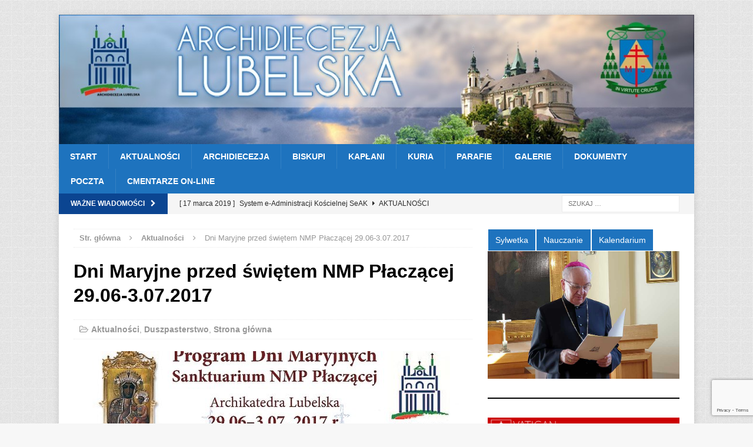

--- FILE ---
content_type: text/html; charset=utf-8
request_url: https://www.google.com/recaptcha/api2/anchor?ar=1&k=6Leur5cUAAAAAIgmPEearSFAvp9_i7r-emw7aJIt&co=aHR0cHM6Ly9hcmNoaWRpZWNlemphbHViZWxza2EucGw6NDQz&hl=en&v=PoyoqOPhxBO7pBk68S4YbpHZ&size=invisible&anchor-ms=20000&execute-ms=30000&cb=17baoed70bq
body_size: 48511
content:
<!DOCTYPE HTML><html dir="ltr" lang="en"><head><meta http-equiv="Content-Type" content="text/html; charset=UTF-8">
<meta http-equiv="X-UA-Compatible" content="IE=edge">
<title>reCAPTCHA</title>
<style type="text/css">
/* cyrillic-ext */
@font-face {
  font-family: 'Roboto';
  font-style: normal;
  font-weight: 400;
  font-stretch: 100%;
  src: url(//fonts.gstatic.com/s/roboto/v48/KFO7CnqEu92Fr1ME7kSn66aGLdTylUAMa3GUBHMdazTgWw.woff2) format('woff2');
  unicode-range: U+0460-052F, U+1C80-1C8A, U+20B4, U+2DE0-2DFF, U+A640-A69F, U+FE2E-FE2F;
}
/* cyrillic */
@font-face {
  font-family: 'Roboto';
  font-style: normal;
  font-weight: 400;
  font-stretch: 100%;
  src: url(//fonts.gstatic.com/s/roboto/v48/KFO7CnqEu92Fr1ME7kSn66aGLdTylUAMa3iUBHMdazTgWw.woff2) format('woff2');
  unicode-range: U+0301, U+0400-045F, U+0490-0491, U+04B0-04B1, U+2116;
}
/* greek-ext */
@font-face {
  font-family: 'Roboto';
  font-style: normal;
  font-weight: 400;
  font-stretch: 100%;
  src: url(//fonts.gstatic.com/s/roboto/v48/KFO7CnqEu92Fr1ME7kSn66aGLdTylUAMa3CUBHMdazTgWw.woff2) format('woff2');
  unicode-range: U+1F00-1FFF;
}
/* greek */
@font-face {
  font-family: 'Roboto';
  font-style: normal;
  font-weight: 400;
  font-stretch: 100%;
  src: url(//fonts.gstatic.com/s/roboto/v48/KFO7CnqEu92Fr1ME7kSn66aGLdTylUAMa3-UBHMdazTgWw.woff2) format('woff2');
  unicode-range: U+0370-0377, U+037A-037F, U+0384-038A, U+038C, U+038E-03A1, U+03A3-03FF;
}
/* math */
@font-face {
  font-family: 'Roboto';
  font-style: normal;
  font-weight: 400;
  font-stretch: 100%;
  src: url(//fonts.gstatic.com/s/roboto/v48/KFO7CnqEu92Fr1ME7kSn66aGLdTylUAMawCUBHMdazTgWw.woff2) format('woff2');
  unicode-range: U+0302-0303, U+0305, U+0307-0308, U+0310, U+0312, U+0315, U+031A, U+0326-0327, U+032C, U+032F-0330, U+0332-0333, U+0338, U+033A, U+0346, U+034D, U+0391-03A1, U+03A3-03A9, U+03B1-03C9, U+03D1, U+03D5-03D6, U+03F0-03F1, U+03F4-03F5, U+2016-2017, U+2034-2038, U+203C, U+2040, U+2043, U+2047, U+2050, U+2057, U+205F, U+2070-2071, U+2074-208E, U+2090-209C, U+20D0-20DC, U+20E1, U+20E5-20EF, U+2100-2112, U+2114-2115, U+2117-2121, U+2123-214F, U+2190, U+2192, U+2194-21AE, U+21B0-21E5, U+21F1-21F2, U+21F4-2211, U+2213-2214, U+2216-22FF, U+2308-230B, U+2310, U+2319, U+231C-2321, U+2336-237A, U+237C, U+2395, U+239B-23B7, U+23D0, U+23DC-23E1, U+2474-2475, U+25AF, U+25B3, U+25B7, U+25BD, U+25C1, U+25CA, U+25CC, U+25FB, U+266D-266F, U+27C0-27FF, U+2900-2AFF, U+2B0E-2B11, U+2B30-2B4C, U+2BFE, U+3030, U+FF5B, U+FF5D, U+1D400-1D7FF, U+1EE00-1EEFF;
}
/* symbols */
@font-face {
  font-family: 'Roboto';
  font-style: normal;
  font-weight: 400;
  font-stretch: 100%;
  src: url(//fonts.gstatic.com/s/roboto/v48/KFO7CnqEu92Fr1ME7kSn66aGLdTylUAMaxKUBHMdazTgWw.woff2) format('woff2');
  unicode-range: U+0001-000C, U+000E-001F, U+007F-009F, U+20DD-20E0, U+20E2-20E4, U+2150-218F, U+2190, U+2192, U+2194-2199, U+21AF, U+21E6-21F0, U+21F3, U+2218-2219, U+2299, U+22C4-22C6, U+2300-243F, U+2440-244A, U+2460-24FF, U+25A0-27BF, U+2800-28FF, U+2921-2922, U+2981, U+29BF, U+29EB, U+2B00-2BFF, U+4DC0-4DFF, U+FFF9-FFFB, U+10140-1018E, U+10190-1019C, U+101A0, U+101D0-101FD, U+102E0-102FB, U+10E60-10E7E, U+1D2C0-1D2D3, U+1D2E0-1D37F, U+1F000-1F0FF, U+1F100-1F1AD, U+1F1E6-1F1FF, U+1F30D-1F30F, U+1F315, U+1F31C, U+1F31E, U+1F320-1F32C, U+1F336, U+1F378, U+1F37D, U+1F382, U+1F393-1F39F, U+1F3A7-1F3A8, U+1F3AC-1F3AF, U+1F3C2, U+1F3C4-1F3C6, U+1F3CA-1F3CE, U+1F3D4-1F3E0, U+1F3ED, U+1F3F1-1F3F3, U+1F3F5-1F3F7, U+1F408, U+1F415, U+1F41F, U+1F426, U+1F43F, U+1F441-1F442, U+1F444, U+1F446-1F449, U+1F44C-1F44E, U+1F453, U+1F46A, U+1F47D, U+1F4A3, U+1F4B0, U+1F4B3, U+1F4B9, U+1F4BB, U+1F4BF, U+1F4C8-1F4CB, U+1F4D6, U+1F4DA, U+1F4DF, U+1F4E3-1F4E6, U+1F4EA-1F4ED, U+1F4F7, U+1F4F9-1F4FB, U+1F4FD-1F4FE, U+1F503, U+1F507-1F50B, U+1F50D, U+1F512-1F513, U+1F53E-1F54A, U+1F54F-1F5FA, U+1F610, U+1F650-1F67F, U+1F687, U+1F68D, U+1F691, U+1F694, U+1F698, U+1F6AD, U+1F6B2, U+1F6B9-1F6BA, U+1F6BC, U+1F6C6-1F6CF, U+1F6D3-1F6D7, U+1F6E0-1F6EA, U+1F6F0-1F6F3, U+1F6F7-1F6FC, U+1F700-1F7FF, U+1F800-1F80B, U+1F810-1F847, U+1F850-1F859, U+1F860-1F887, U+1F890-1F8AD, U+1F8B0-1F8BB, U+1F8C0-1F8C1, U+1F900-1F90B, U+1F93B, U+1F946, U+1F984, U+1F996, U+1F9E9, U+1FA00-1FA6F, U+1FA70-1FA7C, U+1FA80-1FA89, U+1FA8F-1FAC6, U+1FACE-1FADC, U+1FADF-1FAE9, U+1FAF0-1FAF8, U+1FB00-1FBFF;
}
/* vietnamese */
@font-face {
  font-family: 'Roboto';
  font-style: normal;
  font-weight: 400;
  font-stretch: 100%;
  src: url(//fonts.gstatic.com/s/roboto/v48/KFO7CnqEu92Fr1ME7kSn66aGLdTylUAMa3OUBHMdazTgWw.woff2) format('woff2');
  unicode-range: U+0102-0103, U+0110-0111, U+0128-0129, U+0168-0169, U+01A0-01A1, U+01AF-01B0, U+0300-0301, U+0303-0304, U+0308-0309, U+0323, U+0329, U+1EA0-1EF9, U+20AB;
}
/* latin-ext */
@font-face {
  font-family: 'Roboto';
  font-style: normal;
  font-weight: 400;
  font-stretch: 100%;
  src: url(//fonts.gstatic.com/s/roboto/v48/KFO7CnqEu92Fr1ME7kSn66aGLdTylUAMa3KUBHMdazTgWw.woff2) format('woff2');
  unicode-range: U+0100-02BA, U+02BD-02C5, U+02C7-02CC, U+02CE-02D7, U+02DD-02FF, U+0304, U+0308, U+0329, U+1D00-1DBF, U+1E00-1E9F, U+1EF2-1EFF, U+2020, U+20A0-20AB, U+20AD-20C0, U+2113, U+2C60-2C7F, U+A720-A7FF;
}
/* latin */
@font-face {
  font-family: 'Roboto';
  font-style: normal;
  font-weight: 400;
  font-stretch: 100%;
  src: url(//fonts.gstatic.com/s/roboto/v48/KFO7CnqEu92Fr1ME7kSn66aGLdTylUAMa3yUBHMdazQ.woff2) format('woff2');
  unicode-range: U+0000-00FF, U+0131, U+0152-0153, U+02BB-02BC, U+02C6, U+02DA, U+02DC, U+0304, U+0308, U+0329, U+2000-206F, U+20AC, U+2122, U+2191, U+2193, U+2212, U+2215, U+FEFF, U+FFFD;
}
/* cyrillic-ext */
@font-face {
  font-family: 'Roboto';
  font-style: normal;
  font-weight: 500;
  font-stretch: 100%;
  src: url(//fonts.gstatic.com/s/roboto/v48/KFO7CnqEu92Fr1ME7kSn66aGLdTylUAMa3GUBHMdazTgWw.woff2) format('woff2');
  unicode-range: U+0460-052F, U+1C80-1C8A, U+20B4, U+2DE0-2DFF, U+A640-A69F, U+FE2E-FE2F;
}
/* cyrillic */
@font-face {
  font-family: 'Roboto';
  font-style: normal;
  font-weight: 500;
  font-stretch: 100%;
  src: url(//fonts.gstatic.com/s/roboto/v48/KFO7CnqEu92Fr1ME7kSn66aGLdTylUAMa3iUBHMdazTgWw.woff2) format('woff2');
  unicode-range: U+0301, U+0400-045F, U+0490-0491, U+04B0-04B1, U+2116;
}
/* greek-ext */
@font-face {
  font-family: 'Roboto';
  font-style: normal;
  font-weight: 500;
  font-stretch: 100%;
  src: url(//fonts.gstatic.com/s/roboto/v48/KFO7CnqEu92Fr1ME7kSn66aGLdTylUAMa3CUBHMdazTgWw.woff2) format('woff2');
  unicode-range: U+1F00-1FFF;
}
/* greek */
@font-face {
  font-family: 'Roboto';
  font-style: normal;
  font-weight: 500;
  font-stretch: 100%;
  src: url(//fonts.gstatic.com/s/roboto/v48/KFO7CnqEu92Fr1ME7kSn66aGLdTylUAMa3-UBHMdazTgWw.woff2) format('woff2');
  unicode-range: U+0370-0377, U+037A-037F, U+0384-038A, U+038C, U+038E-03A1, U+03A3-03FF;
}
/* math */
@font-face {
  font-family: 'Roboto';
  font-style: normal;
  font-weight: 500;
  font-stretch: 100%;
  src: url(//fonts.gstatic.com/s/roboto/v48/KFO7CnqEu92Fr1ME7kSn66aGLdTylUAMawCUBHMdazTgWw.woff2) format('woff2');
  unicode-range: U+0302-0303, U+0305, U+0307-0308, U+0310, U+0312, U+0315, U+031A, U+0326-0327, U+032C, U+032F-0330, U+0332-0333, U+0338, U+033A, U+0346, U+034D, U+0391-03A1, U+03A3-03A9, U+03B1-03C9, U+03D1, U+03D5-03D6, U+03F0-03F1, U+03F4-03F5, U+2016-2017, U+2034-2038, U+203C, U+2040, U+2043, U+2047, U+2050, U+2057, U+205F, U+2070-2071, U+2074-208E, U+2090-209C, U+20D0-20DC, U+20E1, U+20E5-20EF, U+2100-2112, U+2114-2115, U+2117-2121, U+2123-214F, U+2190, U+2192, U+2194-21AE, U+21B0-21E5, U+21F1-21F2, U+21F4-2211, U+2213-2214, U+2216-22FF, U+2308-230B, U+2310, U+2319, U+231C-2321, U+2336-237A, U+237C, U+2395, U+239B-23B7, U+23D0, U+23DC-23E1, U+2474-2475, U+25AF, U+25B3, U+25B7, U+25BD, U+25C1, U+25CA, U+25CC, U+25FB, U+266D-266F, U+27C0-27FF, U+2900-2AFF, U+2B0E-2B11, U+2B30-2B4C, U+2BFE, U+3030, U+FF5B, U+FF5D, U+1D400-1D7FF, U+1EE00-1EEFF;
}
/* symbols */
@font-face {
  font-family: 'Roboto';
  font-style: normal;
  font-weight: 500;
  font-stretch: 100%;
  src: url(//fonts.gstatic.com/s/roboto/v48/KFO7CnqEu92Fr1ME7kSn66aGLdTylUAMaxKUBHMdazTgWw.woff2) format('woff2');
  unicode-range: U+0001-000C, U+000E-001F, U+007F-009F, U+20DD-20E0, U+20E2-20E4, U+2150-218F, U+2190, U+2192, U+2194-2199, U+21AF, U+21E6-21F0, U+21F3, U+2218-2219, U+2299, U+22C4-22C6, U+2300-243F, U+2440-244A, U+2460-24FF, U+25A0-27BF, U+2800-28FF, U+2921-2922, U+2981, U+29BF, U+29EB, U+2B00-2BFF, U+4DC0-4DFF, U+FFF9-FFFB, U+10140-1018E, U+10190-1019C, U+101A0, U+101D0-101FD, U+102E0-102FB, U+10E60-10E7E, U+1D2C0-1D2D3, U+1D2E0-1D37F, U+1F000-1F0FF, U+1F100-1F1AD, U+1F1E6-1F1FF, U+1F30D-1F30F, U+1F315, U+1F31C, U+1F31E, U+1F320-1F32C, U+1F336, U+1F378, U+1F37D, U+1F382, U+1F393-1F39F, U+1F3A7-1F3A8, U+1F3AC-1F3AF, U+1F3C2, U+1F3C4-1F3C6, U+1F3CA-1F3CE, U+1F3D4-1F3E0, U+1F3ED, U+1F3F1-1F3F3, U+1F3F5-1F3F7, U+1F408, U+1F415, U+1F41F, U+1F426, U+1F43F, U+1F441-1F442, U+1F444, U+1F446-1F449, U+1F44C-1F44E, U+1F453, U+1F46A, U+1F47D, U+1F4A3, U+1F4B0, U+1F4B3, U+1F4B9, U+1F4BB, U+1F4BF, U+1F4C8-1F4CB, U+1F4D6, U+1F4DA, U+1F4DF, U+1F4E3-1F4E6, U+1F4EA-1F4ED, U+1F4F7, U+1F4F9-1F4FB, U+1F4FD-1F4FE, U+1F503, U+1F507-1F50B, U+1F50D, U+1F512-1F513, U+1F53E-1F54A, U+1F54F-1F5FA, U+1F610, U+1F650-1F67F, U+1F687, U+1F68D, U+1F691, U+1F694, U+1F698, U+1F6AD, U+1F6B2, U+1F6B9-1F6BA, U+1F6BC, U+1F6C6-1F6CF, U+1F6D3-1F6D7, U+1F6E0-1F6EA, U+1F6F0-1F6F3, U+1F6F7-1F6FC, U+1F700-1F7FF, U+1F800-1F80B, U+1F810-1F847, U+1F850-1F859, U+1F860-1F887, U+1F890-1F8AD, U+1F8B0-1F8BB, U+1F8C0-1F8C1, U+1F900-1F90B, U+1F93B, U+1F946, U+1F984, U+1F996, U+1F9E9, U+1FA00-1FA6F, U+1FA70-1FA7C, U+1FA80-1FA89, U+1FA8F-1FAC6, U+1FACE-1FADC, U+1FADF-1FAE9, U+1FAF0-1FAF8, U+1FB00-1FBFF;
}
/* vietnamese */
@font-face {
  font-family: 'Roboto';
  font-style: normal;
  font-weight: 500;
  font-stretch: 100%;
  src: url(//fonts.gstatic.com/s/roboto/v48/KFO7CnqEu92Fr1ME7kSn66aGLdTylUAMa3OUBHMdazTgWw.woff2) format('woff2');
  unicode-range: U+0102-0103, U+0110-0111, U+0128-0129, U+0168-0169, U+01A0-01A1, U+01AF-01B0, U+0300-0301, U+0303-0304, U+0308-0309, U+0323, U+0329, U+1EA0-1EF9, U+20AB;
}
/* latin-ext */
@font-face {
  font-family: 'Roboto';
  font-style: normal;
  font-weight: 500;
  font-stretch: 100%;
  src: url(//fonts.gstatic.com/s/roboto/v48/KFO7CnqEu92Fr1ME7kSn66aGLdTylUAMa3KUBHMdazTgWw.woff2) format('woff2');
  unicode-range: U+0100-02BA, U+02BD-02C5, U+02C7-02CC, U+02CE-02D7, U+02DD-02FF, U+0304, U+0308, U+0329, U+1D00-1DBF, U+1E00-1E9F, U+1EF2-1EFF, U+2020, U+20A0-20AB, U+20AD-20C0, U+2113, U+2C60-2C7F, U+A720-A7FF;
}
/* latin */
@font-face {
  font-family: 'Roboto';
  font-style: normal;
  font-weight: 500;
  font-stretch: 100%;
  src: url(//fonts.gstatic.com/s/roboto/v48/KFO7CnqEu92Fr1ME7kSn66aGLdTylUAMa3yUBHMdazQ.woff2) format('woff2');
  unicode-range: U+0000-00FF, U+0131, U+0152-0153, U+02BB-02BC, U+02C6, U+02DA, U+02DC, U+0304, U+0308, U+0329, U+2000-206F, U+20AC, U+2122, U+2191, U+2193, U+2212, U+2215, U+FEFF, U+FFFD;
}
/* cyrillic-ext */
@font-face {
  font-family: 'Roboto';
  font-style: normal;
  font-weight: 900;
  font-stretch: 100%;
  src: url(//fonts.gstatic.com/s/roboto/v48/KFO7CnqEu92Fr1ME7kSn66aGLdTylUAMa3GUBHMdazTgWw.woff2) format('woff2');
  unicode-range: U+0460-052F, U+1C80-1C8A, U+20B4, U+2DE0-2DFF, U+A640-A69F, U+FE2E-FE2F;
}
/* cyrillic */
@font-face {
  font-family: 'Roboto';
  font-style: normal;
  font-weight: 900;
  font-stretch: 100%;
  src: url(//fonts.gstatic.com/s/roboto/v48/KFO7CnqEu92Fr1ME7kSn66aGLdTylUAMa3iUBHMdazTgWw.woff2) format('woff2');
  unicode-range: U+0301, U+0400-045F, U+0490-0491, U+04B0-04B1, U+2116;
}
/* greek-ext */
@font-face {
  font-family: 'Roboto';
  font-style: normal;
  font-weight: 900;
  font-stretch: 100%;
  src: url(//fonts.gstatic.com/s/roboto/v48/KFO7CnqEu92Fr1ME7kSn66aGLdTylUAMa3CUBHMdazTgWw.woff2) format('woff2');
  unicode-range: U+1F00-1FFF;
}
/* greek */
@font-face {
  font-family: 'Roboto';
  font-style: normal;
  font-weight: 900;
  font-stretch: 100%;
  src: url(//fonts.gstatic.com/s/roboto/v48/KFO7CnqEu92Fr1ME7kSn66aGLdTylUAMa3-UBHMdazTgWw.woff2) format('woff2');
  unicode-range: U+0370-0377, U+037A-037F, U+0384-038A, U+038C, U+038E-03A1, U+03A3-03FF;
}
/* math */
@font-face {
  font-family: 'Roboto';
  font-style: normal;
  font-weight: 900;
  font-stretch: 100%;
  src: url(//fonts.gstatic.com/s/roboto/v48/KFO7CnqEu92Fr1ME7kSn66aGLdTylUAMawCUBHMdazTgWw.woff2) format('woff2');
  unicode-range: U+0302-0303, U+0305, U+0307-0308, U+0310, U+0312, U+0315, U+031A, U+0326-0327, U+032C, U+032F-0330, U+0332-0333, U+0338, U+033A, U+0346, U+034D, U+0391-03A1, U+03A3-03A9, U+03B1-03C9, U+03D1, U+03D5-03D6, U+03F0-03F1, U+03F4-03F5, U+2016-2017, U+2034-2038, U+203C, U+2040, U+2043, U+2047, U+2050, U+2057, U+205F, U+2070-2071, U+2074-208E, U+2090-209C, U+20D0-20DC, U+20E1, U+20E5-20EF, U+2100-2112, U+2114-2115, U+2117-2121, U+2123-214F, U+2190, U+2192, U+2194-21AE, U+21B0-21E5, U+21F1-21F2, U+21F4-2211, U+2213-2214, U+2216-22FF, U+2308-230B, U+2310, U+2319, U+231C-2321, U+2336-237A, U+237C, U+2395, U+239B-23B7, U+23D0, U+23DC-23E1, U+2474-2475, U+25AF, U+25B3, U+25B7, U+25BD, U+25C1, U+25CA, U+25CC, U+25FB, U+266D-266F, U+27C0-27FF, U+2900-2AFF, U+2B0E-2B11, U+2B30-2B4C, U+2BFE, U+3030, U+FF5B, U+FF5D, U+1D400-1D7FF, U+1EE00-1EEFF;
}
/* symbols */
@font-face {
  font-family: 'Roboto';
  font-style: normal;
  font-weight: 900;
  font-stretch: 100%;
  src: url(//fonts.gstatic.com/s/roboto/v48/KFO7CnqEu92Fr1ME7kSn66aGLdTylUAMaxKUBHMdazTgWw.woff2) format('woff2');
  unicode-range: U+0001-000C, U+000E-001F, U+007F-009F, U+20DD-20E0, U+20E2-20E4, U+2150-218F, U+2190, U+2192, U+2194-2199, U+21AF, U+21E6-21F0, U+21F3, U+2218-2219, U+2299, U+22C4-22C6, U+2300-243F, U+2440-244A, U+2460-24FF, U+25A0-27BF, U+2800-28FF, U+2921-2922, U+2981, U+29BF, U+29EB, U+2B00-2BFF, U+4DC0-4DFF, U+FFF9-FFFB, U+10140-1018E, U+10190-1019C, U+101A0, U+101D0-101FD, U+102E0-102FB, U+10E60-10E7E, U+1D2C0-1D2D3, U+1D2E0-1D37F, U+1F000-1F0FF, U+1F100-1F1AD, U+1F1E6-1F1FF, U+1F30D-1F30F, U+1F315, U+1F31C, U+1F31E, U+1F320-1F32C, U+1F336, U+1F378, U+1F37D, U+1F382, U+1F393-1F39F, U+1F3A7-1F3A8, U+1F3AC-1F3AF, U+1F3C2, U+1F3C4-1F3C6, U+1F3CA-1F3CE, U+1F3D4-1F3E0, U+1F3ED, U+1F3F1-1F3F3, U+1F3F5-1F3F7, U+1F408, U+1F415, U+1F41F, U+1F426, U+1F43F, U+1F441-1F442, U+1F444, U+1F446-1F449, U+1F44C-1F44E, U+1F453, U+1F46A, U+1F47D, U+1F4A3, U+1F4B0, U+1F4B3, U+1F4B9, U+1F4BB, U+1F4BF, U+1F4C8-1F4CB, U+1F4D6, U+1F4DA, U+1F4DF, U+1F4E3-1F4E6, U+1F4EA-1F4ED, U+1F4F7, U+1F4F9-1F4FB, U+1F4FD-1F4FE, U+1F503, U+1F507-1F50B, U+1F50D, U+1F512-1F513, U+1F53E-1F54A, U+1F54F-1F5FA, U+1F610, U+1F650-1F67F, U+1F687, U+1F68D, U+1F691, U+1F694, U+1F698, U+1F6AD, U+1F6B2, U+1F6B9-1F6BA, U+1F6BC, U+1F6C6-1F6CF, U+1F6D3-1F6D7, U+1F6E0-1F6EA, U+1F6F0-1F6F3, U+1F6F7-1F6FC, U+1F700-1F7FF, U+1F800-1F80B, U+1F810-1F847, U+1F850-1F859, U+1F860-1F887, U+1F890-1F8AD, U+1F8B0-1F8BB, U+1F8C0-1F8C1, U+1F900-1F90B, U+1F93B, U+1F946, U+1F984, U+1F996, U+1F9E9, U+1FA00-1FA6F, U+1FA70-1FA7C, U+1FA80-1FA89, U+1FA8F-1FAC6, U+1FACE-1FADC, U+1FADF-1FAE9, U+1FAF0-1FAF8, U+1FB00-1FBFF;
}
/* vietnamese */
@font-face {
  font-family: 'Roboto';
  font-style: normal;
  font-weight: 900;
  font-stretch: 100%;
  src: url(//fonts.gstatic.com/s/roboto/v48/KFO7CnqEu92Fr1ME7kSn66aGLdTylUAMa3OUBHMdazTgWw.woff2) format('woff2');
  unicode-range: U+0102-0103, U+0110-0111, U+0128-0129, U+0168-0169, U+01A0-01A1, U+01AF-01B0, U+0300-0301, U+0303-0304, U+0308-0309, U+0323, U+0329, U+1EA0-1EF9, U+20AB;
}
/* latin-ext */
@font-face {
  font-family: 'Roboto';
  font-style: normal;
  font-weight: 900;
  font-stretch: 100%;
  src: url(//fonts.gstatic.com/s/roboto/v48/KFO7CnqEu92Fr1ME7kSn66aGLdTylUAMa3KUBHMdazTgWw.woff2) format('woff2');
  unicode-range: U+0100-02BA, U+02BD-02C5, U+02C7-02CC, U+02CE-02D7, U+02DD-02FF, U+0304, U+0308, U+0329, U+1D00-1DBF, U+1E00-1E9F, U+1EF2-1EFF, U+2020, U+20A0-20AB, U+20AD-20C0, U+2113, U+2C60-2C7F, U+A720-A7FF;
}
/* latin */
@font-face {
  font-family: 'Roboto';
  font-style: normal;
  font-weight: 900;
  font-stretch: 100%;
  src: url(//fonts.gstatic.com/s/roboto/v48/KFO7CnqEu92Fr1ME7kSn66aGLdTylUAMa3yUBHMdazQ.woff2) format('woff2');
  unicode-range: U+0000-00FF, U+0131, U+0152-0153, U+02BB-02BC, U+02C6, U+02DA, U+02DC, U+0304, U+0308, U+0329, U+2000-206F, U+20AC, U+2122, U+2191, U+2193, U+2212, U+2215, U+FEFF, U+FFFD;
}

</style>
<link rel="stylesheet" type="text/css" href="https://www.gstatic.com/recaptcha/releases/PoyoqOPhxBO7pBk68S4YbpHZ/styles__ltr.css">
<script nonce="c6tEWWTMnP6NTbbpuKPEyQ" type="text/javascript">window['__recaptcha_api'] = 'https://www.google.com/recaptcha/api2/';</script>
<script type="text/javascript" src="https://www.gstatic.com/recaptcha/releases/PoyoqOPhxBO7pBk68S4YbpHZ/recaptcha__en.js" nonce="c6tEWWTMnP6NTbbpuKPEyQ">
      
    </script></head>
<body><div id="rc-anchor-alert" class="rc-anchor-alert"></div>
<input type="hidden" id="recaptcha-token" value="[base64]">
<script type="text/javascript" nonce="c6tEWWTMnP6NTbbpuKPEyQ">
      recaptcha.anchor.Main.init("[\x22ainput\x22,[\x22bgdata\x22,\x22\x22,\[base64]/[base64]/[base64]/[base64]/cjw8ejpyPj4+eil9Y2F0Y2gobCl7dGhyb3cgbDt9fSxIPWZ1bmN0aW9uKHcsdCx6KXtpZih3PT0xOTR8fHc9PTIwOCl0LnZbd10/dC52W3ddLmNvbmNhdCh6KTp0LnZbd109b2Yoeix0KTtlbHNle2lmKHQuYkImJnchPTMxNylyZXR1cm47dz09NjZ8fHc9PTEyMnx8dz09NDcwfHx3PT00NHx8dz09NDE2fHx3PT0zOTd8fHc9PTQyMXx8dz09Njh8fHc9PTcwfHx3PT0xODQ/[base64]/[base64]/[base64]/bmV3IGRbVl0oSlswXSk6cD09Mj9uZXcgZFtWXShKWzBdLEpbMV0pOnA9PTM/bmV3IGRbVl0oSlswXSxKWzFdLEpbMl0pOnA9PTQ/[base64]/[base64]/[base64]/[base64]\x22,\[base64]\\u003d\x22,\x22al8gwp/CpMOmC8KufMKJW2sHw6DCjyURJhY/wofCswzDqMKXw6TDhX7CssOMOTbCqMKYDMKzwovCnEhtTMKzM8ORQMKvCsOrw7PCpE/[base64]/CisKJwrJFwrTDhnHCoCnCh8Kaw4Brf1VYe37CmG7CiD3ChcK5wozDqcOfHsOuSsOHwokHJMKvwpBLw4B7woBOwoZeO8Ozw4vCjCHClMK6RXcXA8KLwpbDtAh5woNgdsK3AsOnWyLCgXRGPlPCujhxw5YUW8KgE8KDw5nDjW3ClQnDkMK7ecOOwq7CpW/CoELCsEPCrCRaKsKmwqHCnCUPwq9fw6zCjHNADX4eBA0nwqjDozbDuMOZSh7CtsO6WBdMwoY9wqNOwqtgwr3DilIJw7LDtx/Cn8OvKG/CsC4YwpzClDgBA0TCrDEucMOEYFjCgHESw5TDqsKkwrwddVbCt2cLM8KfP8OvwoTDohrCuFDDtsO2RMKcw7bCm8O7w7VOMR/DuMKvRMKhw6R4KsOdw5sxwqTCm8KOBcK7w4UHw4sBf8OWSU7Cs8O+wrd3w4zCqsKHw43Dh8O7MRvDnsKHMi/CpV7CjHLClMKtw4w8esOhWkxfJQFMJ0EPw43CoSEOw5bDqmrDi8OWwp8Sw5vCtW4fAS3DuE8YPVPDiBY1w4oPCwnCpcOdwozCnyxYw6Jlw6DDl8KiwpPCt3HCocOiwroPwpjCtcO9aMK5EA0Aw4obBcKzQcK/Xi57YMKkwp/Clz3Dmlpnw7BRI8K5w4fDn8OSw5x5WMOnw7LCg0LCnlAUQ2Q8w4tnAmzClMK9w7FpCChIclsdwptHw6YAAcKmNi9VwoU4w7tiZRDDvMOxwqB/w4TDjktOXsOrQUd/SsOaw7/DvsOuEMKNGcOzesKKw60bImZOwoJoG3HCnTzCh8Khw64GwqcqwqscIU7CpsKAXRYzwrfDoMKCwokKwpfDjsOHw7JHbQ4Bw5gCw5LCosKHasOBwpBxccK8w4RxOcOIw7RaLj3Cq3/Cuy7CvcKCS8O5w4DDqyx2w7IXw40+wq5Sw61Mw71MwqUHwpDCkQDCggjCoADCjldYwotxeMKgwoJkEjhdERMSw5NtwqQPwrHCn3N6csK0SsKeQ8OXw4bDoWRPLsOIwrvCtsK3w7DCi8K9w5/DqWFQwpcvDgbCscK/w7JJKMKaQWVjwpI5ZcOfwqvClmsswrXCvWnDk8Oww6kZJzPDmMKxwq06WjnDqMOKGsOEd8OVw4MEw4kXNx3DpsOlPsOgBsOoLG7Dknkow5bCksOKD07ClF7Ckid+w5/ChCEvfMK5FMO9woPCvWcEwpLDj2nDhUnCoUjDn2/ClW3DqcKCwpEmd8K3IVXDngzCscOZT8OdanTDl1XCoyPDoGrCrcORYxpdwoBtw4fCssKMw4LDk0/Cn8Ogw6XCl8O2UhLCuGjDssO1CMKnWcO0dMKQY8KDwrHDv8O0w6hFQVnCqj/[base64]/DsMOJEXvCocOtwofCjcKlwoxow7DCsMK9YsKDZMKabVHDo8OLRMKYw4kFXgQdwqPDnsOIfz8dD8KGw4UowpvDvMOAEMOxwrZow5oRP0Ntw5kKw6U9L29Gw6wUwoDCh8K7wozCjcOBVEbDvnnDkMOPw5EFwqdbwpxNw4MXw7txw6/Ds8O7QMKtVMOobEYDwoLDnsKzw5/CpcOBwpxKwprCvcOUQyYzasKbJsOgGkgHw5HDn8O3NcOiYzMYwrfCqmDCvGNXJsKsTiROwp/CpsKCw6PDj10rwp4DwpbDsV/[base64]/DsW9MwqRMFlwXbmIHwos2wpjCm1t4JcOmw7xaecKUw7/CqMOewp7Diy5lwooAw68Gw5l8ahHDvRM8CsKAwrbDgDTDtRVHDmHCnsOVP8Oow77DqVPChXZKw68zwq/CuCbDnjvCscOgMsOvwpIeAErCv8O9P8K/QMKwDsOkA8O8OcKtw4PCgH1Ow6F4UmgBwqF/wpI4NHMZKMKmBcOTw7/Dq8KZF1LCnxZHUi/DoC7CnGzDpMKaaMKff1fDvStnV8K3wrzDq8K8wqEUelVHwpU0RAjCrEBSwrtvw5hvwqDCn1vDiMO9wpLDvWXDjU1ywpbDuMKyU8O+Nk3Dn8K9w4oQwpvCh0IjfcKPAcKzwr8Aw55/wqUXI8KDUB8/wofDusKdwrHCkxLDgcKwwpd5w50abz4fwrgsdzZceMOCwpTDmgbCksOOLsOPwoNBwpLDlzxEwpXDhsOTwpd4CMKLc8OpwpIww6zDqcK2WsKkPAUQw5U6wpTCm8OYCMObwoTCj8KjwqHCggQoFcKfw4o2MyJYwpfCsxDDnRzChMKRbWzCnQ/[base64]/GcORQ8Khw6BCRcOqw77CtMKnw7RiMcK0w7DDs1w7e8KJwqHCtHXClMKRcid0ZsODAsKyw5NvOsKww5k2AHhhwqg1woV4w5nDlAPCr8KCNkt7wqkFwrZcwrYDw7RzAMKGc8KPSsOZwoEAw5VjwrbDp3pzwoJsw4fChyHCgDMzVRQ8w5Z3LcKQwp/CkMOiwrbDgsOgw7clwqxXw4s0w61nw4LDinTDgcKVAMKcTFtKa8KmwqRbYcOfcSZEO8KRSg3ClU8Two9dE8KoNlTDoiLDqMKZN8OZw43Djn/DjBfDliRpFMKpwpXCiFcEVgDCqMKsNMKAw5guw6xkw57CnMKXIGUYDUVFNsKKa8OhJ8OvF8OjXC9qCzFzw5gGDMKYJ8KvRcO6wonDt8K0w79uwo/CvAt4w6Q0w5zCj8KmVcKIVmsgwprCoQY7IWpcSyQFw61NRMOpw6vDmRnDlnnCl0EqBcOCI8KDw4nDicKuRDbDssKVQFHCmcOWBsOnVj0tG8O/[base64]/CmVQQw5EQwoRIN8OgwoXCv8OvRRNNdTzDjxBxwrHDocK2w4hpSU/DiEgBw71yWsODwqfCm2w8w4BzWcKSwpEFwoYhWCJXwoMALBsaDxjCosOQw7Q3w77Cu1xpJsKleMKUwqQVPR3CgzMZw7QtAsOqwrBQAWDDiMOFwr87Tn4swpjCkk8uU3IcwqV/UcK8CcOcH1RgbMOiDAnDhHLCgTgcHwsGaMOzw7/Ct2tgw7o6JmsrwoVfXkDCriXCusOUZn1jbcOCJcOjwoUgwobCm8KsXXZ8wp/Csnxcwqs7CsOjVSk4dSgkQMKgw5nChcOmwoTCiMOiw79VwoBXayHDv8KBSU/[base64]/[base64]/w4HDlcKBFcKrwr8Hwq7DvnbDvsO1w43DkVUVw6I4w4fDqcK3G3YmMcO5CMKzX8Ofwq14w5FrByjDn1EOWMK3w4UbwobDrTfCgTbDrhbCnsOqwozCjcKlZExrX8OtwrPCs8O5w4nDuMOyKj/DjUzDh8OIJcKmw59Sw6LDgMKawpt2w5Z/[base64]/CpyUYWcO2QcKbUyt2ZhvDpU3Cr8OpwqHCpxZFw6PCkMKpA8K7JsOoc8K2wp/Cuk3Dt8Ovw6ppw6NJwpnCsxrCoyEQNcOpw7XCncKQwpAtSMOMworCm8OoPzXDrzvDu3/Dl3dXK3rDncKfw5JNGH3CnF1PDgMiwq8wwq3DtgV0dMOQw5twZsKgRAcjw7EAb8KXwqcqwrVRAUxrZMOJwpJjVEHDnMK8J8KJwqN6WMO4wqs0LWLDkUTDjADDmg7DoE5Qw7MHecO7wqEpw7o1Y2/CkcO1KcOPw6vDiQHCjw5aw5/[base64]/asO6ZyRrwrkPw4IqwqnDhWDCmAjDgX7DsU4eQS5IMMKSXxjCm8Opwo54MsOJLMOIw4XCnkrCq8OFW8OTw6ULwoQSABQmw6Fvwq4VGcObYcOkeFZkwpzDksOXwpHDkMOnMMOrw53DusOhXMKrIGXDog/[base64]/DlA3DskdtbjRHw7LCsGPDm1zDn8OkH3zDrMKyQhrCocK4GwAYKRhIBlJANlLDox1TwqlPwoMgPMOFb8K/wqTDvwxMGcOWalzCqsKowq/CtcOxwoDDvcOmw4/[base64]/CsTvCiMOeHsOka0NPw6/[base64]/[base64]/CnkbDl8KMMsKHwprDiMOeCsKGS8K2OwQRw7JywqXCjz13KsOnw7Ejw5/ChcK0CnPDh8KOwrcid1jCn3xnw6zDhA7CjcOYfcORT8OtSsKfPAfDl2whN8KNN8OwwqjDk0UzFMO/wqE5BBrDosOTw4zDrcOYLmNVwrfCu1fDlz0zw7Eqw41BwofCtzsPw60HwoFmw7zCu8Kqwp91GxNXD3M1HXnCt3rClcOZwqB5w5FyCsOZwo5FbRZjw7Qdw7zDkcKuwppCOFbDoMKzAsO/fMO/w5DCmsOoM33Dhxt0AsKjaMOiwqbChGF2JyEnHMOmZMKiHsOawoZrwqPCtcORISTCvsK1w5VRwoo4w7jCj0w8w68YeSsow5nCkG0KI0Enw4/DnVo9PE/DscOebhnDmMOSwrIXw5h1fsOTRBF/[base64]/NwEnw6hjL8O+eMKGw6/CgVPCvRHDjy7DkcO0wojDqcKaZ8KzMsOww6RlwqUbFVhGZMOEIsO0wpQRSm1sKgkAasK0a050Tz/[base64]/DjyXCssKmScONemwuJFzDkwPCtsKbc8KjDMKifwtFbD1uw6Ilw7vCjcKgNMOoAcKqw6R/dw5ewqd9KTfDqT15YgfCsWTChsO6woPDhcOIwoZbInfCjsOSw4XDjDoBwqs1UcKlw6HCh0TCu3prKcOaw7cvJkJ3LMOeFMK2NhvDsxTCtTg/w6PCgn94w5jDuBw0w7HDkQ8udzomL0rCjcKAURZ0ccKRYQsEw5cILyJ7TV15CU04w7TDnsKswofDpULDhgdvwr4ew5XCpEfCtMOEw6M2Ly4PPMOiw4XDgwhOw57Ct8OaR1DDm8OJOsKywq0Cwo/DmHoZFTJ1LUfClR8nFMOAw5Ahw6x+w59zwqbCjsKYw58pWw4PF8KxwpFUecKIIsKdLBzDkH0qw6vClWHDqMK9eUXDn8OFwpDCrncQwpHCi8K3QMO9wq/DkkwGAifClcKnw4TCncKfFildZzc7S8KDwqrCicKIw5LCnljDkgPDgsKXw6HCpgthZ8KhOMOgUG0IXcOwwqc7wpcGQmrCo8KeST1kcMK4wr3ChClvw65IEXEkXkTCmUrCtcKPw6bDgcORGAXDrMKrw5/DpsKoPgtXMErCm8ORMnvDsxZMwqEZw5oCEW/Du8Kdw5h6IjBFPMO3woMbNMKGwpkqO2xTOwDDo1oSd8OjwohhwqzCoyTClcKGwrc6VcKuWCV8LRR/[base64]/YT4gUDnCv1/CryDDrMOgfcO/wq7DrMO9OBNcBj/Ck18OEjh9bcKFw5UywoQ2SnA7DsONwoAaB8Ozwop8S8Oqw4MHw6jCjCPDozJeCMKCwqHCvMK4wpPCucOhw6PDj8Kdw5/ChMOHw4d5w5JLLMO1ccKyw6BDw6TDtiFzNWkxCsO+Sx5vY8KREQfDtB5NCVF9wpvCucK9wqPCnsKrNcOYWsKsJmVaw7IgwoDDmWM4bcKqfFzDilbDncKvfUzDv8KVCMO/Zh0DEMONPMONFn7DhQdPwpgfwq8hbsOMw4fCkcKdwqnCu8Olwo4BwrlGw6nCmW7Cv8OuwrTCrxvCkcOCwpdVe8KOMR/Cs8OJAsKbdcKSwqbCkzPCt8KwRMK8HwIFw4jDqMKEw7IGGsOUw7fCuxDDisKqEMKDw5ZQw4nCsMOAwoDCtTUQw6wJw5jDo8OgAMO1w7TDvsKuE8O9Pgsiw6AYw4pxwofDugLCq8OyBTs7w5LDp8KBDyg0w47Ck8K5w68qwoHDi8O5w4PDhShiXn7CryMFwp/Dv8O6FxDCtMOTSsKrQMOJwrfDgxczwrXCnlQjE1jCnsKwd2JVcBBEwpBUw5xzDMOWdcK4VxktMzHDnMKFUCwrwq8vw6VhEsOVSXwywo7Dpjxlw43CgFZbwpnCkcKLWS1dXmgePSYbwoPDs8O/woNCwr7DvUvDg8OmGMK0ME/Dv8KgY8KcwrbCpxPCo8O+U8KyQk3CjBLDiMOODQPCmwHDvcK7WcKRBUojRntVOlXDisKOw5Z0wqt7YAhIw7vCnMK2w6jDhcKIw7HCtDcLfsOHLBnDvghUw6nCusOvU8KHwpPDthTDg8KtwrZhE8KVwoTDqcOBTSUSTcKsw4/CuD0sfl93w6jDl8ONwpEaRm7CusK9w4zCu8K+wo3Cl2wAw6U7wq3DrknCtsK7QDVDeXcxw4AZXcKTw5cpZX7Dl8OPwrfDjHd4OsKCN8OcwqY8w580NMKZLx3DgGo6IsOrwpBNw45BaEF2wps/b1TDsDHDmMKAwoV0HMK9VHrDpcOow4vCiwbCtMO4w4fCp8OxXcOGI03CscK6w4nChhUhRWPDo0jDpSTDscKSK0dRccK0J8ObGGA+HxMwwql1TT/[base64]/CnX3DvVdaHsOwdn5QR3fDumx3wr/[base64]/Cg0dTw5zCl8KswodLw5HCssOnaFokX8KDXMOwwqBgZcOgw4NUKWYmw4vChQdnTcKHd8KRAMOlwrkWc8KSw5jCijUsPA0WZcO6GsKMw6QzNw3DkHkubcOJwqXDkFPDuRFTwqDDqS3CvMKXwrXDhD0VcH5IMsO+woodV8KkwoHDtMK4wr/DoR88w7pYXnl6PMOjw5TCv3EcccKYwpLCj3hIB2XCnR43RsOfKcKbSDnDpsOhbcKYwrwAwofDnx3DkRBGEi5vDnfDhMOeE3fDpcKYHsK7c2VjG8OFw6lJYsK7w6cCw5/CgwTCm8K9LXrCuDLDkUDDs8KKwoN2bcKnwr/DrMOXccOzwo7CicORwqtYwq/DpsOpPhcUw6HDvkYyOiTCv8ODAcOZKCoLRsKTCMK9V1Y7w4sUBzPCuQjDkW3CuMOcKsO2K8K9w7pKTlFRwqhRMMO+UwB7WGvCi8K1w6ctBzlRwrtMw6PDuR/DnsKjwoXDtkdjLT0FRVIjw4Rtwqptw4QfGcKLW8OJasK/dng9GRfCmUUcXMOKTQEvwpPDtgBpwqLDuXHCtG3DqcKNwrjCusKUa8OiZcKKGV3DhknCvcOrw47DlMK/OQPCg8O5TsK+wp3Dgz7DssOkQ8K0CEx8bR4jEsKDwqjCrGXCqcOAFMOlw4HChTrDscO/wrsAwrQEw5EsPMKyCCPDiMKsw6DCvMOkw7cew6wtIh3CsVgbQMOBw5vCumDDnsOgX8OyUcKjw7xUw4fDnSrDvFgFTsKFZ8OrGFFtMsOrZMO0wrJGLsOffkDDjsK1w6HDkcK8T33Di2EMf8KBEH/DvsOow4oew5RgIRUhYMKidcKPw7bDuMKTw6nCl8Knw5rCs1/CtsOgw4RAQw/DiUDDosOkWMOSwr/DkSdiwrbDthgAw6nDrWjDk1I4TMOiwokGw5NWw4DCisOUw5XCpHsmRDvDisOCSlxAWMOZw7R/[base64]/[base64]/CsMOMwpxWccObwos8NDMdwprCqMOfDxxYKTtqwoUjwopHV8KzV8Knw7lGJcKjwo09wqJ7wpXDoEckw6Aiw60QJng7w7LCqm1ybcOXw4R4w7xEw5N/YcO3w6zDusKewoMqacODcBDDrijCsMOsw5nDjgzCv3fDt8OQw7LClQrCuSnDtA/CscOZwrjDhMKbBMKDw5IJBsONO8KWIcOiJ8Kww4Azw4oEw6rDqMKbwpAwTsKiwrvCowVdOsOXw5xHwos1w7NYw68+QsKXVcO9XMKqchkGREZnI3/CrSbDjcK2VcOawrFYRRAXGcKJwqrDkjzDtkhvO8O7w6jDmcOHwoXDq8KND8K/w5vDvX3Dp8O/wrDCvzUXJMOuw5d1wqIiw75XwpEMwpxNwq9KQUE6EsKifcK8w5YRfMK7wqfCq8OGw6/Cp8OkG8KeAUfDlMKyUnRYAcOIVALDgcKfVMO9RwxTMsOoIiYpw6XCumR7SMKew68Ow5nCnMKIwpbCr8Kbw63CmzLDl3bCrMKuCggbfA8nw5XCuUDDiQXCjwnCscK8w5wUw50Aw79TUndtTAHCkHAswq4Qw6hRw4PCnw3DrC/[base64]/DjQ96wqN0w6/[base64]/Dv8KpJMK5w6UMKMOmWA3Ds3zDlMKwTsOOw7PDmcKDwrRKWD8rw4hjazzDrsO0w7hDAQzDuAvCnMKZwoYhfhUCw4TCnSQ7wp0UJS/DqsOnw67Csk13w4FNwpHDuzfDmVJCw57CmDnDl8KnwqEBYsKSw77CmXzCpknDscKMwoYrX3UVw7wTwoksKMK5LcOrw6fCmgDCnzjClMKnWXl3LsKjw7fCv8O8w6TCuMKpNDxHGgDDoQHDlMKRe3ADe8KnWcOXw7zDiMKNbcKgw6BURcOJw74YHcONw7/[base64]/Z3MCEAjDkcKgIR/CksOawrLCqMOROnMZQcKew4MlwovDpVhDaFpGw74XwpAzYz8PVMOhw6Q2bkTDlRvCugIcw5DDsMOOw59Ow6/Dgw1RwprCg8KiYsOAIWE1D1Unw67Dlh/Dt19ceTTDlcOkT8Kfw5gtwptYPMK1wp3Dkg7Dug57w4ANYcOFRsKpw7/CjlBdwppUfBbDvcOww6jDvWHDssOrwoB1wrQIM3/CsG4ZX3bCvFPDq8K6K8OQHcKdwrPCgcOSwql3FMOswplQJWDDucK/HiPDszFnF1HClcOuwo3DhMKOwqInwqXCmMK/w5Vmw6BNwrMXw5TCqgZLw6AawqgPw6kbP8KddsKpRsKDw44wFcO4w6Jwe8O0wqYcwq9xw4dHw4TCt8KYFsOlw6/[base64]/[base64]/CisO1w7IZwo/CqsKWw6PCiQJmNsOxdcOuZDLDlmUvwpHCuyQrw6vCt3NAwoI+w4jDqQbCoER7C8KOwpZJacOGCMK/R8KSwrEtw4PCgBfCoMObTkkBFW/[base64]/CiEjDo8KuB8OawqnDtWApQX3CqC7DhHjChQkPYG/CkcODwqkqw6DDr8KdfAjCmhtcM2rDkcKiw4LDqVfDpcKFHgrDvsO9Ln1Tw6VXw5PDmcK8aEfDqMOHGBAcfcKKO0nDtAbDtcO2P17Crj8eEcKJwq/CqMKFbMKIw6/CtAVqwod/[base64]/[base64]/DusOsecKDwq4YE8OJwrjCusOJw4TCosOAGMOdw4TDuMKqRDszUCZKOG0owq0edwQvJlk3AsKQIsOYWFLDrsOcKRh6w7nDuDHCp8KtP8OHM8K6woHClWp2bwxIwotCQ8KHwo4nIcKEwobDl17CvQIiw5rDrHx3w7dgBW9iw6/[base64]/DrsOiOMOowqLDqMKRM8K0OMKvw6Rgw41kwo3Ciz3CrlRLwonCl1dWwrXCsgrDusOpPsOfSXZsOMOrIjgew5vCvcOJw5BrRMKtUFXCkzrDowHCnsKJSi1TdcOYw5LCjRnCjcOswq7Dm0R1e0nCtcOTwrHCvcOwwpzCnDFHwqTDncO1wotnw40zwoQhAUs/w6bDtsKTQyLDq8O+VQ3DqmzDtMOBAVJVwrcMwrh7w6ldwojDqxkLwoE3BcOHwrMRwrHCjlp4fcOTw6HDlsOEfcOHTiZMako5eQvCgcOBXcOnSsOFw5IsLsOAD8O7a8KkLcKXwq7Cr13CnBNieFvCssKcC23DocK0w5fDn8OCWAvCncOSYiYBfX/DsTdiwqDCgMOzN8OadsKBw5DDpTvDnTN5w5/CvsOrOhzDimEIYwbCu3QFIixpei/CuUVTwoMgwpgHaVVdwqNzbcKEecKVDcO5wrHCrcKMwo3Cj0jCoR1Fw51Qw7Q4CinCnVLCpVZxEcOzw6MRWH7CisOdTMKaE8KibsKbF8O/w4PDoW7CklDDvDB/GMKsQ8OYBsOhw698IERQw7x0OgxITcKiYiAec8OVQEJew4PCnzBZMUhgbcO3wosnWV/ClsOqEcODwobDmTszRMOjw704dcO2GBlLwppVT2rDgsOWYsOVwrHDjnHDmRI/w7xScMKuwrTCjmxFVcOYwotoEsOzwpJFwrXCtcKACBfDksKLbnrDgQM6w6w1c8K7T8OaG8Kpw5E3w7zCswB3w7wtw5suw58uwo5iXsK8f3FawqJswop/IwzCsMOHw5jCgVwDw4FGUMO4w5XDq8KHByp+w5jCqUHCqADDkMKjQzAgwqvCsUxCw7nDu1oRfgjDncODwpkZwrfCqcOTwoYFwrcBJsOxw7fCkEDCtMOTwrzChsOdwo1fwokuNDzDujkjwox+w7tGKyLCqQgfA8OVSjQTcwHDg8KRwqPCmyLCkcO7w4wHEsK2OsO/woNIw47CmcKmUsKmwrgUw4EkwotianXCvTgbwoFTw7Mbwp7CqcOgP8OvwrfDsBgbw78lRMO0aEXCuzAVw74zIBhaw7/[base64]/w59qD0kVD2cLFERmw4IMw5tXwqcRwrfCvmtFw6MLw5ZeZcOnw54cPMKxC8Onw69fw6FzdlIJwog0AMKGw6p1w6PDhFNEw7t2aMKVfhFlwo3CqMO8ccKHwroUAF0AU8KlM0jDjz1swq3DjsOSOHPCgwbCmMKIBsK4UMO/RsO3woXCgUgqwqUBwrbDmXDCnsOSPMOmwo7ChcOqw5IRwr4Gw6kgPBnCg8KuMcKYQMKQb1jCmUfDvsOLw47DtG8OwpdCw4zCucOjwqpgwp7Cu8KaeMK2WMO8OcKJci7CgmNKw5XDu2EeDCHChsOpQUJ4HcODMsKOw7BsZVPDrMKuKcO7WjTDqXXCicKLwpjCkHV/w70Iwp1aw4fDiD7Cs8OOGSp5w7Eawq7CiMKTw7PCkcK7wpVowojCkcKhw5XDh8K4w6jDkDzClGJsGzVswpHDocKYw4A+EgcJVBTCmH07OsKyw7o/w5vDmMKkw6rDp8O7wr4sw4oCLcOwwo4Zw7kbI8OqwqHCn3rClsOEw5DDqcOFI8KyfcOfw5FlAcOUQMOnC3XCg8KSw5bDv3LCnsKbwpcLwp3Ck8KUwpzCk1opwp3DucOMR8OAQsO9esOAQsO7wrJnw4bCjMORw4rClcOMw4LCh8OJSMKnwo4Nw612FsK/w4ADwqXDqC4vTwkJw5N7woZpEQtRf8ODwpTCo8KAw6vDgwTCkQM0BsOzVcO7asOWw53ChsOxUzbCuUN4OynDn8OALcK0Dz4FMsOTGk3Ds8O8IMK4wp7CgsOXMsOCw47DmX7DqgLDrVzCrMOtw4rCjsOgEGgOGFlnMSnCt8O8w5bCr8KMwp3DlcObdsK2EAdBAHc/[base64]/bTBuVy9KNWfCrcKmLsK4EVrCqcKfaMKFG1klwpzDvMO6SMOTf0nDl8O6w5swJcK9w705w6IuVxxDNsO7SmTCoALCtMO1HcO3JAvCpMOyw71/[base64]/CmcKHw7oYJkLChhPDt8KiFUTDnl4xF30fw5QfGcOGw7DCgsOhbMKeFBtafAA4wqVKwrzCmcOUJX5AGcKtw50/w4RyZzolK3LDt8KTZCs/Xh7DjMOLw67DnwTCnMO/JwVrW1LDtcOrJkXDosKtw6DCjzbDjRE+TcKNw7d2w7DDiQkKwovClnxBL8OUw5dcw4Vtw61gC8K7XcKOCMOFPsK0wqgqwocswossXMOmGMOED8OVwoTCt8O2woXCujxrw6LCtGETAMOIecKCYcKQdMOwEHBZW8OTw4LDo8OIwr/CuMOIRVpGK8KOdzl7wr7DvMKJwofDmcKmCsOBJlx0dCcBS0lkC8OobsKfwqjCjMKowplVw5LCrsOPwoYma8OUMcOseMOLwos8w6/[base64]/DtBLCkWDCl8Omw48HCE7DiRrCv0jCo8KQOcKrw61pwohwfsKjfDJTw5tQDUIPwqnDmcOiA8ORUxTDvmrCqMOLw7TCkC0ewrTDsnPDqH8oAhHDuGghZSDDtcOmLcOIw4QMwocsw78HThJfDmPCvsKew6vCo2Ftw7TCoB3Dgw/DmcKIwoQTbU0vR8Kdw6fDgcKITsOIw7xPwpUqw7hEWMKEwql9w4UwwptDCMOpDiNreMKDw5g/wqvDlMKBwr4Iw43ClxfDghLDp8KQWWQ5CcOHRMKcB2YKw5J2wot3w7A/wqMvwqfDqzXDtcOIDMKyw7Qdw5LCuMOvK8Kqw4zDuSZHZRbDrDDChsKcI8KuKMOYIxVuw4MGw4/ClmAewr3DlGdODMOVTXHCu8OIC8OTaVhaF8KCw7c4w7h5w5/[base64]/DlCIgNcKEw73CtMOZwqXDgTofwrXCmnhTwoscw6d1w67Di8O0wrYsVMKxC1IQUBbCoy9xw512e31qwpPDj8KWw7LChic+w5HDmcOIDn3Cm8O5w6PDq8OnwrHDqELDvMKTdMOUI8K8wrPDs8Ogw47Cr8KBw6/Dn8Kbw4JNRCU8wpPCi3bCiwcUTMKEecOiwr/[base64]/[base64]/CmFDCr8KtTsKvH3kSw7nDoMOUwrjDr2oONcOkdcOowprCmU7ChBDDg1TCqGDCvix+BMKbMkB5Jg4zwpVdc8OVw6kleMO7bRELUU/DghrCqMKyLQvCkAsRIcKTDHTDp8OtJmbDg8O7ZMOtExwOw4fDocOYex3CtsOadE3Dm2szwpNHwoJRwoEOw4Qsw4x4W0vCoHjDpsOhLx86BhDCksK8wr8aH33ClcK4Wi3CnWrDucKYIMOgEMKQH8OWw5p7wqTDoG3CvDnDniMLw5/[base64]/w4DDpT3CnsODSSNvBybDjMOMw4cMw59owqjDt2dVf8KVE8KEbybCmVwLwqLDqcOYwo4twqhkesO/w5NCw40rwp4BEMK+w7LDpcKCXMO2CDjDljh7wq3CnxDDt8KLw5gWA8Ofwr7Cnws8G1rDt2RXEE7Cn1xrw5/[base64]/DuE1jHGPDj0PDjcOIdT5ew5smFRIkL8KOVcOkYGnCh1jClcOuw6wiw5tDM1wpw788w4HCkDvCn1kaA8OAL1QFwr9jPcKfLMK7w4HCjhl0wqp3w43CjWjCuEzDpMK/P1nCj33Cp05Mw6F3UC7DlcKxw40kDsKPw5/DuW/CqnLCoARXc8KPdcKya8KYWDhpAiZVwqF3wrrDkiAVAsOcwpXDpsKywqI8VMOTOcKow60Tw6EBD8KYw7/DsgnDuyHClsOUcxLCtMKdCsK7wqvCqXQCL3rDtjfCmcOMw5RfP8ObKsOowodvw4dieFfCqsOdLMKCLDFXw7vDpGN9w7t+S2HCghVnw4F8wqxIw7gFVRrCvybCrcKpw6PCu8OGw4PCvUbCnsOnwqt/w4prw6ctesKgScKXZsOQWA7Ci8OVw7LDkhDDqMKEwoQgwpDCnn7DmMKgwqXDs8OYwqbCp8OcSMKMAMOdZAAEwqALw7xaEVHCrXzCu2fDscO/w4ZZecOwRD0MwqVFXMKUEgJZwpvCqcKbwrrChsOWw7NQW8ONw6fCkjbClcOUA8K2FwbDoMOmbRLDtMKaw7tVw47CksKVw4ZWFGDCvsKZUyM5woPCo1NpwpnDsVplLHokw6sOwrRoTMKnNVnChAzDscO9wq/DsQlxwqXCmsKGw6DChMKEdsK7UTbCjsOKwpfChcObw4Blw6TCmHo7KFZNw4bCvsOhMkM2PsKLw5FpVEnCl8ODEE7CqmFTwrcRw5Rtw4B/SwJvw5zCtcK2YjDCoQsow73DoQh3CsONw5rClsKLwp88w51cD8OaDiXDoDLDjEZkG8Knwqpew7XDmw4/w41PFMKDw4TCjMK2EAzDhn94wofClEYzwpVDcwTCvRjCrsKfw7vCmkbCghbDrSFnaMKSwpHCjcKRw53DnD0rwrvDhsKPLifCn8KlwrXCpMODCzEDwr/DiT8OA38zw7DDucOIwrDCqEhrFlbDiEbDrsKNCcOeFFBlwrDCscKdFcONw4lZw5Nww5HCiEzCtFESPgfDu8Kle8KzwoIVw5rDpSfDpFcIwpLCm33CtMO2LV0pEDBvQH3Dp2RXwqHDkHLDl8Okw7vDqhHDqcO/[base64]/DisOEw5PCjX3CvGRAXmUQw6rDigBTw4NZEcKjwoRGTsOLLxQHbnh0CcK4wr/Chi8XBMKEwpEtRMOOEcKVwoXDnH9wwovCscKTwr5Xw5MafsKTwpHCn1XDmcKWwovDjcOtXcKfS3fDhw7CoxzDisKFwq/CvsO+w4N4wqYxw67CqU3Cu8OtwpvCs1HDusO8CEA9w4UWw4dqT8KwwrsTdMKPw6TDk3fCiHnDkRMsw45kwpjDjjTDj8KDX8OXwrXCicKqw6QREDTDqBF6wqdbwpMawqpkw6BtAcKaGV/CkcOfw4LDtsKKZGRvwpNPR3F2w7jDoFvCtmUpTMO3UV/[base64]/DmmwQwpxHw4/Cq8OxGcKkwobCrzwpLgBqU8K0wqNRWTouwploSMKWw6zCnsOUGQvDoMOaWMKSfsK7F1AlwpXCqMKrRynCuMKQCx3DmMOhecKEwpl/RH/[base64]/VXQLwofClyZ4NsObw5DCr8KLw47Dn8Kpw7RMw5hMwr5Sw4Jpw43CqWlYwq1pEjvCscOYUcOlwpZGwojDizh/w4tSw6fDqgTDtDrCn8KYwoZaOMOHAcKfBhHCocKUVMK2w7hrw4bDqg5vwrNZBWfDlDdfw4IPHC5ASV7CjsKxwqXDlMOSUClhwrDCg2EadsOKMBN2w4FRw4/Cv03CuwbDhV3Cv8KmwpUEwqpJwrPCscK/G8O7eTnCtcK5wqkZw4pLw7hNw61yw4krwodXw5siJ3lYw715D0A8ZhvDs0wkw53DnMKZw6PCm8KxScKLOsOqwrBHwppcKFrCpxRIAmQgw5XDjRMawr/[base64]/[base64]/DhMO2A8OcJi/[base64]/[base64]/ClDZPI2ocHBfCtFXCr8OyWSVywqPDvMKGIhAqNcOBK3NUwo5rw4wvO8OWw7rCuxMzwoAzD13Dox/DgcOFw7ItBcOARcOtwosEIiDDkcKMwo3Dt8K1w6fCt8KfTiHCrcKrJcKlwo00YF9fASTClMKbw4jDisKfwoDDoTF0HF95XgXCncK+FsOxWMKhwqPDncKDw7YSbsOQO8OFw4LCm8OMw5XChzsTOMKrBxQbHcKuw58YecK/eMKbw6fCn8KVZRptF0bDocOte8K3UmsbU17DuMOpCCV1BGQawq00w5IgK8OKwpkCw4PDhzo3dlvDqcKWw7kGwpM8CDFAw7fDtsKbN8KXdDPDpcOTw7DCocOxw63DgsKCw7rCqDDCgMKEwpB5wqLCjsKkV3/CrwVqdMKsw4jDtMOVwoIxw4tjVMOYwqN6M8ODacOpwrbDsSwDwr7DgMOPVcKew5pSB1wNw45Jw6/CocObwoDCu1LCksOddl7DoMO/wo/[base64]/Dk1LDp8KeZsKpw7jCrUzCqz/ChcK7YydQwp49YAbCs1HDhkDChsK2C3d+wp3DpFTCisOUw6DDo8K7BgkpWcO+wrrCgA7Dr8Kma00Aw6EOwqHDnlvDvCRaDMOBw43CsMOlImPDu8KYehvDgMOhax7Cn8OpR3PCn0U4EMOtR8OjwrHCqcKBwpbCnk/DnsKhwq1hRMOdwq9PwqPCsl3CjzXCh8KzNhHCsirCusO2CG7DlcOjw5HChmNfZMOYUwjDsMKgbMO/XMKOw6gwwp5IwqfCvcKjwqbCq8KVwqIMwr/ClcKzwp/CuW7DnHtgHihuaDBUw6hrPcOrwo1XworDr3AuI23Ci3sqw6ATwrw6w5rDtRbDmmo+wrbDq1Y3wo7DhT/Cj2tdwq9Xw6sawqo9QHbCtcKBPsOhwoTClcO2woUEwo1kezAZUi9lBFHCsBQof8OLw4bCmg0gA17DtzY4TcKrw7XDisK4asOEwrwiw7c4wrnCrB9iw7llJxRNQCZOOsO6CcOTwrdvwqbDtMKCwqFRDcKAwqNBFsKvwpUoIn8jwrZlw5/CrMO6KcOgwpHDqcOiw7jCsMOjZmR0Fj/CrRp6MMOgwrHDhinDugXDkRrClsKzwqQqBHnDoGvDhsKaZcOHw7huw6kPwqbCs8OnwoZhfBnCkg1qQSAewqvChMK3FMO1wpjCsQZ9w7oSOxfDpsO7QsOKLcKuQsKjwqXClmNzw4vCqMK4wpJwwpfDt1/Ds8OvM8OGw6cow6rClS7DhnRRaE3DgcKZw5wTVUXDojjDkMKBRRrCqXs5YhXDvC7ChsOEw74hHwAeMsKqw5zCtVcBwp/DkcO9w5wiwpFCwpAywpI0G8KXwpXCq8KEw7QLBFdrFcOCK2DCo8KdUcKWw70RwpMFw6tuGgksw7zDssOSw7/[base64]/CoynDs8OPwqHDj1Y8w7TDlsKiwoLDtEnCkcKww4nDk8ORS8KyPCgbAcKYZ0tZE2Egw5tMwpzDuALCuCbDmMOTJQfDphbCssKZI8KLwqnClcOtw4cdw7DDnXbCqFQwVEIAw7zDiELClMOiw4jDrcKTd8O0w5oxOxpuwp4GQXZ0KzATNcKqIg/DncKza0oowo8Pw4nDqcKDS8O4Tj/CkxF1wrxUDnjDrSNAdsOww7HDlVjCl1peBMO0aw5QwojDiz0/[base64]/DpDTCsMOjGMKLGMKKw5nDvcOAwpU4AV02w6/CtsOHC8O0LgV5w4kdw7PDtTwGw7/Cn8KewqHCp8Kvw6AQDW1yE8OQQcOjw73Ci8KwJgrDq8Kfw4YAVcKBwqNbw7YIw4jCq8OONsOsKXhzdcKrbBHCisKcNkIhwq8ZwpZRVcKSWsKjSklBw5sywr/CscK4fHDDqsKbwp/Dj0kKO8KWSEoVEsOWNArDkcOOPMKuOcKBA3DDm3bCkMKZO1gPawhrwoIfdmlLwqjCm1zCsSfClALDmCZGLMOuJScNwpN6wqHDicKQw7bCn8K5ZxMIw4DDojcLw6IqHWZACQHDmjvCql7CvsKQwoE6w5vDhcO/w4BbAzsPeMOfw5HCtwbDt2jCvcO5JcKowqPCllzCncKHPMONw6w6BDoObcOYw414LxbDu8OADcKFw6TDmEQqQArCtTk3wowdw6vCqSrCqCEFwonDnMKhw647wqnCsTgzfMOdTW8hw4p3TsKwUg/CvsKuPyvCvwMuw4trRsKiF8Ohw4VhU8KDUCPDtGR8wpAywp5jfDdKY8KZbsKvwpZNJcKDQsO+bVgqwq/Cj0LDjcKJwpt4LWAHVRAXw5DDk8O2w5bCqcOGf0rDhEI2WcKFw5cAVcO9w4rCrzwiw5TCtcKIOA5zwqgUe8OoNcKXwrppKGrDkVteL8OaKQTCmcKNLMKcXHXDqH/[base64]/[base64]/LAjDgMKzRMK6w6XCmXgpCCnCqMOUbUXCgHljw7zDpcK5UGDDkcOYwoMYwq4cPcK4CsKEd3PCjV/CiyMQw6pybFHCjMONw4nCg8ODw7XCnsOFw684wrU3wqbCp8OowpfCp8OXw4Ibw4PDnwXCmnt7w5fDlsKcw7LDnMO5wrDDmMKrK1TCk8K3Wl4iN8OuBcKlHAfCisKBw7kRwpXCoMKVwprDkAYCFcOWBsOiwrnCj8KPbhzDpS4Dw4rDvcKAw7fCncKIw5R+w78kwp/Cg8OXw4zCn8OYH8K7GGPCjMK7A8ORWVXDosOjMkbCkcKYXlTCtcO2eMOISsKSwooYwqhJwphvw6zDvy/Ct8OBVsO2w5nDtA/DpCYiEAHCiUNNfyzDqmXCskzDkm7DlMOZw5kyw4PCgMO5w5scw7o6AWwtwpt2ScORNsKwGcKQwoEew7AAw77CizPDl8KqVMO/w6vCkcObw4dKT27CvR3ChMOswp7DkQ8fLAV1wo1sKMKsw70jfMOTwqBHwqJxDMO4NVcfwrfDpMKrc8O2w65lPz7DmzvCjQPDpzVeawnCky3DtMOKUUk1w75nworCjXxRWzQvfsOdGw3CusKlPsO6wrM0T8Kow6R0w4fDgcOKw6AFwog+w4M/UcKiw60+Ah3DiQRiwo5hw5PCjMO3Zg09CcKWCXrDii/Cth9mVi4nwp8kw5nCogfCvybCk2ouwpLClGXCgHViw4xWwoTCkAjCiMKxwrA3ERU6McKYwo/DvsOJw6bDuMO9wpzCukEqdMOiw6xtw43DqsKWGUVmwpPDgkAlfsKpw7/[base64]/RgY3HjZ3A8Kgw4tXXSDDq8KdA8KfVzrCiTDCtDnCjMObw5XCpDLDhcK4wrzCrMODH8OHIMK3JXTCskYfVsK8worDrsKNwoPDmsKrw4Zywrl1woXClsKPHcKpw4nCuG/Cp8KFWkjDk8OmwpkeOQLCksKrLMO3McKgw77Co8O+OhvCvFbCmcKAw5Ajwrlow4hZQ0s6AQJKwpTCtDzDkgN4YBhTw6wDWxEFMcK9PVV7w4MGKRwnwoYva8KfUsKZIX/ClVLDmMKswr7Dh0PCh8KwDhwQRznCsMK4w7PDj8KlTcOUEcOvw67CqU3DlcKUBBfCn8KiAMO7w7rDnMOLWljCmi/DjWbDicODU8OWd8OJH8OEw5YxLcOFworCr8OICgjCvCA7wqnCuF0LwpBawpfDjcKVw6wnCcOIwoXDlRjCpA\\u003d\\u003d\x22],null,[\x22conf\x22,null,\x226Leur5cUAAAAAIgmPEearSFAvp9_i7r-emw7aJIt\x22,0,null,null,null,1,[21,125,63,73,95,87,41,43,42,83,102,105,109,121],[1017145,159],0,null,null,null,null,0,null,0,null,700,1,null,0,\[base64]/76lBhnEnQkZnOKMAhk\\u003d\x22,0,0,null,null,1,null,0,0,null,null,null,0],\x22https://archidiecezjalubelska.pl:443\x22,null,[3,1,1],null,null,null,1,3600,[\x22https://www.google.com/intl/en/policies/privacy/\x22,\x22https://www.google.com/intl/en/policies/terms/\x22],\x22vkatSanLPdqDO60V5O6E2b+eO+8itzv+yHrxQtX3JxU\\u003d\x22,1,0,null,1,1768605072838,0,0,[51],null,[57,144,255,169],\x22RC-LY6SxFJCL8HIRg\x22,null,null,null,null,null,\x220dAFcWeA5e7cvZmWpB7iAqJSQcp9XllN3tX7xMSJhsyICerFtbG8NblWuVDal4QoIfw7ZPxXbakQHMJwvLL-Z7NV6xav2s9ByD5w\x22,1768687873126]");
    </script></body></html>